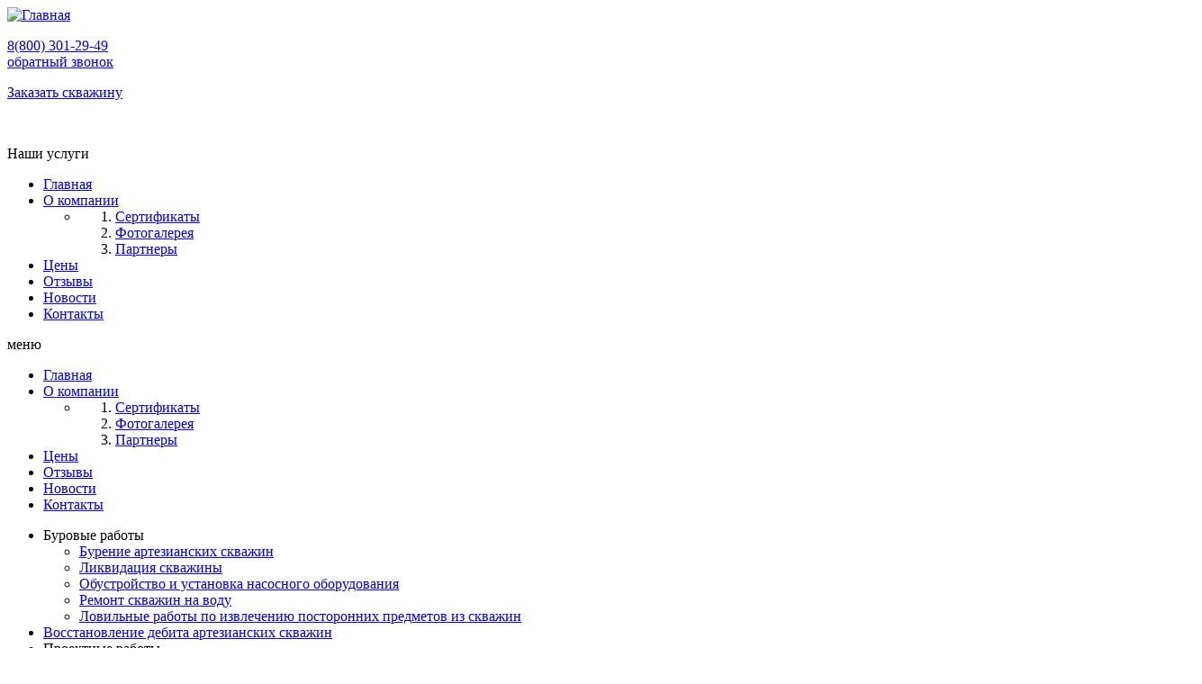

--- FILE ---
content_type: text/html; charset=utf-8
request_url: https://aquaburstroy.ru/uslugi/proektirovanie-skvazhin/ezhegodnyy-otchyot-po-vedeniyu-monitoringa-podzemnyh-vod
body_size: 10931
content:
<!DOCTYPE HTML PUBLIC "-//W3C//DTD HTML 4.01//EN" "http://www.w3.org/TR/html4/strict.dtd">
<html lang="ru" dir="ltr" class="js">
<head profile="http://www.w3.org/1999/xhtml/vocab">
  <title>Ежегодный отчёт по ведению мониторинга подземных вод в Краснодаре и Краснодарском крае</title>
  <meta http-equiv="Content-Type" content="text/html; charset=utf-8" />
<link rel="shortcut icon" href="https://aquaburstroy.ru/sites/all/themes/d7forispro/favicon.ico" type="image/vnd.microsoft.icon" />
<meta name="description" content="Компания &quot;Аквабурстрой&quot; предлагает услугу: ежегодный отчет по ведению мониторинга подземных вод (МПВ) в Краснодаре и Краснодарском крае. Телефон компании: 8(800)301-29-49." />
<meta name="keywords" content="Буровые работы, бурение скважин, бурение артезианских скважин, бурение скважин в Краснодаре, бурение скважин на воду." />
  <link type="text/css" rel="stylesheet" href="https://aquaburstroy.ru/sites/default/files/css/css_xE-rWrJf-fncB6ztZfd2huxqgxu4WO-qwma6Xer30m4.css" media="all" />
<link type="text/css" rel="stylesheet" href="https://aquaburstroy.ru/sites/default/files/css/css_YJo600u5DslEXHHEBzo7Whs7zYvH8oZK7MuO9r6-Ktg.css" media="screen" />
<link type="text/css" rel="stylesheet" href="https://aquaburstroy.ru/sites/default/files/css/css_XnT6VCNljf2qWU4IJIFrZCeR20nb4Dhi8xEmpck0i-I.css" media="all" />
<link type="text/css" rel="stylesheet" href="https://aquaburstroy.ru/sites/default/files/css/css_3ZrkNITzk07dkdJlq84JkChT_kMiUfccGbgWuz1R4F4.css" media="all" />
<link type="text/css" rel="stylesheet" href="https://aquaburstroy.ru/sites/default/files/css/css_9DLNuKTh0-xr31fYc8tM_ki-0tCx71ZcuHu2vx6WHFM.css" media="all" />
<style type="text/css" media="all">
<!--/*--><![CDATA[/*><!--*/
#back-top{right:40px;}#back-top span#button{background-color:#CCCCCC;}#back-top span#button:hover{opacity:1;filter:alpha(opacity = 1);background-color:#777777;}

/*]]>*/-->
</style>
<link type="text/css" rel="stylesheet" href="https://aquaburstroy.ru/sites/default/files/css/css_v1s4cRuzUNvVMUQucqwpERVc2EeRmh93WNe81UsMS-Q.css" media="all" />
<link type="text/css" rel="stylesheet" href="https://aquaburstroy.ru/sites/default/files/css/css_AY5tpzPeJgVSw02RD0j6pAixnqkA4m1Db9WPAMgSla0.css" media="all" />
<link type="text/css" rel="stylesheet" href="https://aquaburstroy.ru/sites/default/files/css/css_mDxCF8ImVBb6oiL7Rq6KarwvxmvDV5PjnhYNE29pt_0.css" media="print" />
        <link rel="stylesheet" type="text/css" href="//dev.unic.agency/libs/css/?modules=modal">
      <link rel="stylesheet" type="text/css" href="//aquaburstroy.ru/sites/all/themes/d7forispro/css/app.css">
      <link rel="stylesheet" type="text/css" href="//aquaburstroy.ru/sites/all/themes/d7forispro/css/develop.css">
      <script type="text/javascript" src="https://aquaburstroy.ru/sites/default/files/js/js_70Wax3nHzQ7m5ajGqkWqNJaz4ifME0JDk2PSwkSXfJA.js"></script>
<script type="text/javascript" src="//api-maps.yandex.ru/2.1/?lang=ru-RU&amp;coordorder=longlat"></script>
<script type="text/javascript" src="https://aquaburstroy.ru/sites/default/files/js/js_EwbwzX2PeLQXvr-O3uB7GrNKXtgZvAe4ccvUVctu2cc.js"></script>
<script type="text/javascript" src="https://aquaburstroy.ru/sites/default/files/js/js_4jLD6udOrSNOutE9PRnk-FeqWkIcHDCKKz8b_9Gl27c.js"></script>
<script type="text/javascript" src="https://aquaburstroy.ru/sites/default/files/js/js_MY0-z-0Ylx2Y3tzsv0SN1x4nlbt-ERSA032w0d3_La0.js"></script>
<script type="text/javascript">
<!--//--><![CDATA[//><!--
jQuery.extend(Drupal.settings, {"basePath":"\/","pathPrefix":"","ajaxPageState":{"theme":"d7forispro","theme_token":"kM_cOT5z5GoOGce5d3A8-fdfSKSSSksjBN51yPRmtYY","jquery_version":"1.7","js":{"sites\/all\/modules\/jquery_update\/replace\/jquery\/1.7\/jquery.min.js":1,"misc\/jquery.once.js":1,"misc\/drupal.js":1,"sites\/all\/modules\/tipsy\/javascripts\/jquery.tipsy.js":1,"sites\/all\/modules\/tipsy\/javascripts\/tipsy.js":1,"\/\/api-maps.yandex.ru\/2.1\/?lang=ru-RU\u0026coordorder=longlat":1,"sites\/all\/modules\/geofield_ymap\/js\/geofield_ymap.js":1,"sites\/all\/modules\/jquery_update\/replace\/ui\/external\/jquery.cookie.js":1,"sites\/all\/modules\/jquery_update\/replace\/misc\/jquery.form.min.js":1,"misc\/ajax.js":1,"sites\/all\/modules\/jquery_update\/js\/jquery_update.js":1,"public:\/\/languages\/ru_-EbMlmyLndfsbPKVmEV8SLPpNB7iLbXSjSdSy-595e8.js":1,"sites\/all\/libraries\/colorbox\/jquery.colorbox-min.js":1,"sites\/all\/modules\/colorbox\/js\/colorbox.js":1,"sites\/all\/modules\/colorbox\/js\/colorbox_load.js":1,"sites\/all\/modules\/scroll_to_top\/scroll_to_top.js":1,"misc\/textarea.js":1,"misc\/progress.js":1,"sites\/all\/modules\/colorbox\/js\/colorbox_inline.js":1,"sites\/all\/modules\/webform\/js\/webform.js":1,"sites\/all\/modules\/colorbox_node\/colorbox_node.js":1,"sites\/all\/libraries\/superfish\/superfish.js":1,"sites\/all\/modules\/superfish\/superfish.js":1,"sites\/all\/themes\/d7forispro\/owl-carousel\/owl.carousel.min.js":1,"sites\/all\/themes\/d7forispro\/js\/setting.js":1,"sites\/all\/themes\/d7forispro\/js\/bootstrap.min.js":1},"css":{"modules\/system\/system.base.css":1,"modules\/system\/system.menus.css":1,"modules\/system\/system.messages.css":1,"modules\/system\/system.theme.css":1,"sites\/all\/modules\/tipsy\/stylesheets\/tipsy.css":1,"sites\/all\/modules\/geofield_ymap\/geofield_ymap.css":1,"sites\/all\/modules\/scroll_to_top\/scroll_to_top.css":1,"sites\/all\/modules\/colorbox_node\/colorbox_node.css":1,"sites\/all\/modules\/date\/date_api\/date.css":1,"sites\/all\/modules\/date\/date_popup\/themes\/datepicker.1.7.css":1,"modules\/field\/theme\/field.css":1,"modules\/node\/node.css":1,"sites\/all\/modules\/office_hours\/office_hours.css":1,"modules\/search\/search.css":1,"modules\/user\/user.css":1,"sites\/all\/modules\/youtube\/css\/youtube.css":1,"sites\/all\/modules\/views\/css\/views.css":1,"sites\/all\/modules\/ckeditor\/css\/ckeditor.css":1,"sites\/all\/libraries\/colorbox\/example4\/colorbox.css":1,"sites\/all\/modules\/ctools\/css\/ctools.css":1,"0":1,"sites\/all\/modules\/webform\/css\/webform.css":1,"sites\/all\/libraries\/superfish\/css\/superfish.css":1,"sites\/all\/libraries\/superfish\/style\/vchmotors.css":1,"sites\/all\/themes\/d7forispro\/font-awesome\/css\/font-awesome.css":1,"sites\/all\/themes\/d7forispro\/css\/layout.css":1,"sites\/all\/themes\/d7forispro\/css\/style.css":1,"sites\/all\/themes\/d7forispro\/css\/slider.css":1,"sites\/all\/themes\/d7forispro\/css\/bootstrap.min.css":1,"sites\/all\/themes\/d7forispro\/owl-carousel\/owl.carousel.css":1,"sites\/all\/themes\/d7forispro\/css\/print.css":1}},"colorbox":{"opacity":"0.85","current":"{current} \u0438\u0437 {total}","previous":"\u00ab \u041f\u0440\u0435\u0434\u044b\u0434\u0443\u0449\u0438\u0439","next":"\u0421\u043b\u0435\u0434\u0443\u044e\u0449\u0438\u0439 \u00bb","close":"\u0417\u0430\u043a\u0440\u044b\u0442\u044c","maxWidth":"98%","maxHeight":"98%","fixed":true,"mobiledetect":false,"mobiledevicewidth":"480px"},"jcarousel":{"ajaxPath":"\/jcarousel\/ajax\/views"},"scroll_to_top":{"label":"\u041d\u0430\u0432\u0435\u0440\u0445"},"tipsy":{"custom_selectors":[{"selector":".tipsy","options":{"fade":1,"gravity":"w","delayIn":0,"delayOut":0,"trigger":"hover","opacity":"0.8","offset":0,"html":0,"tooltip_content":{"source":"attribute","selector":"title"}}}]},"geofieldYmap":{"modulePath":"\/sites\/all\/modules\/geofield_ymap","preset":""},"better_exposed_filters":{"views":{"contact":{"displays":{"block_1":{"filters":[]},"block":{"filters":[]}}}}},"ajax":{"edit-webform-ajax-submit-549":{"callback":"webform_ajax_callback","wrapper":"webform-ajax-wrapper-549","progress":{"message":"","type":"throbber"},"event":"click","url":"\/system\/ajax","submit":{"_triggering_element_name":"op","_triggering_element_value":"\u041e\u0442\u043f\u0440\u0430\u0432\u0438\u0442\u044c"}}},"urlIsAjaxTrusted":{"\/system\/ajax":true,"\/node\/549":true},"superfish":{"1":{"id":"1","sf":{"delay":"400","animation":{"opacity":"show","height":"show"},"speed":"\u0027fast\u0027","autoArrows":true,"dropShadows":false,"disableHI":false},"plugins":{"supposition":false,"bgiframe":false}}},"colorbox_node":{"width":"90%","height":"90%"}});
//--><!]]>
</script>
      <script src="https://ajax.googleapis.com/ajax/libs/jquery/2.2.4/jquery.min.js"></script>
      <script type="text/javascript" src="//dev.unic.agency/libs/js/?modules=modal"></script>
    <script type="text/javascript" src="/sites/all/themes/d7forispro/js/jquery.maskedinput.js"></script>
  <script type="text/javascript" src="/sites/all/themes/d7forispro/js/vendors.js"></script>
  <script type="text/javascript" src="/sites/all/themes/d7forispro/js/app.js"></script>
  <script type="text/javascript" src="/sites/all/themes/d7forispro/js/develop.js"></script>
  
      <style type="text/css">
      ul.menu{
        column-count: inherit!important;
      }
      #notfront-mobiluslugi #menu-uslugi{
        width: 105%!important;
      }
    </style>
    <meta name="viewport" content="width=device-width, initial-scale=1">
</head>
<body class="html not-front not-logged-in no-sidebars page-node page-node- page-node-527 node-type-uslugi" >
    <header id="header">
	<hgroup>
		<div class="container">
			<div class="row">
				<div class="col-lg-4 col-md-4 col-sm-6 col-xs-12"> <!-- логотип-->
											<div id="logo">
							<a href="/" title="Главная" rel="home" class="logo">
								<img src="https://aquaburstroy.ru/sites/all/themes/d7forispro/logo.png" alt="Главная"/>
							</a>
																				</div>
									</div>
				<div class="col-lg-8 col-md-8 col-sm-6 col-xs-12"><!-- контакты -->
											  <div class="region region-header-right">
    <div id="block-views-contact-block_1" class="block block-views headerCallback block-odd first last">
  <div class="block-inner">
            		
	<div class="content" >
		<div class="view view-contact view-id-contact view-display-id-block_1 view-dom-id-7958a41e0c013ad60ee2239bd781ae54">
        
  
  
      <div class="view-content">
        <div class="views-row views-row-1 views-row-odd views-row-first views-row-last contextual-links-region">
      
  <div class="views-field views-field-field-contacthead">        <div class="field-content"><p><a href="tel:88003012949">8(800) 301-29-49</a><br /><a class="headBtn colorbox-node" href="/node/399?width=360&amp;height=400" ymcode="OBR_ZVON">обратный звонок</a></p>
<p><a class="headBtn colorbox-node homeBannerBtn" href="/node/399?width=360&amp;height=400" ymcode="ZAKAZ_H">Заказать скважину</a></p>
<p> </p>
</div>  </div>  
  <div class="views-field views-field-contextual-links">        <span class="field-content"></span>  </div>  </div>
    </div>
  
  
  
  
  
  
</div>	</div>
	</div>
</div>  </div>
									</div>
			</div>
		</div>
	</hgroup>
</header>
<div id="header_main_menu">
	<div class="container">
		<div class="row">
		
						 <!--ДЛЯ ВНУТРЕННИХ СТРАНИЦ -->
			<div class="col-lg-2 col-md-2 col-sm-8 col-xs-8"> <!-- услуги -->
				<div id="notfront-uslugibt">
					Наши услуги
				</div>
			</div>

						
			<div class="col-lg-10 col-md-10 hidden-sm hidden-xs"> <!-- меню -->
									<div id="header-region-menu">
						  <div class="region region-header-menu">
    <div id="block-superfish-1" class="block block-superfish block-odd first last">
  <div class="block-inner">
            		
	<div class="content" >
		<ul id="superfish-1" class="menu sf-menu sf-main-menu sf-horizontal sf-style-vchmotors sf-total-items-6 sf-parent-items-1 sf-single-items-5"><li id="menu-221-1" class="first odd sf-item-1 sf-depth-1 sf-no-children"><a href="/" title="" class="sf-depth-1">Главная</a></li><li id="menu-4067-1" class="middle even sf-item-2 sf-depth-1 sf-total-children-3 sf-parent-children-0 sf-single-children-3 menuparent"><a href="/o-kompanii" class="sf-depth-1 menuparent">О компании</a><ul class="sf-megamenu"><li class="sf-megamenu-wrapper middle even sf-item-2 sf-depth-1 sf-total-children-3 sf-parent-children-0 sf-single-children-3 menuparent"><ol><li id="menu-4101-1" class="first odd sf-item-1 sf-depth-2 sf-no-children"><a href="/dokumenty" class="sf-depth-2">Сертификаты</a></li><li id="menu-4110-1" class="middle even sf-item-2 sf-depth-2 sf-no-children"><a href="/fotogalereya" class="sf-depth-2">Фотогалерея</a></li><li id="menu-4104-1" class="last odd sf-item-3 sf-depth-2 sf-no-children"><a href="/partnery" class="sf-depth-2">Партнеры</a></li></ol></li></ul></li><li id="menu-4111-1" class="middle odd sf-item-3 sf-depth-1 sf-no-children"><a href="https://aquaburstroy.ru/ceny" class="sf-depth-1">Цены</a></li><li id="menu-4102-1" class="middle even sf-item-4 sf-depth-1 sf-no-children"><a href="/otzyvy" class="sf-depth-1">Отзывы</a></li><li id="menu-4106-1" class="middle odd sf-item-5 sf-depth-1 sf-no-children"><a href="/news" class="sf-depth-1">Новости</a></li><li id="menu-3992-1" class="last even sf-item-6 sf-depth-1 sf-no-children"><a href="/kontakty" class="sf-depth-1">Контакты</a></li></ul>	</div>
	</div>
</div>  </div>
					</div>
							</div>
			<div class="hidden-lg hidden-md col-sm-4 col-xs-4"> <!-- кнопка мобильного меню -->
				  <div class="region region-header-mobilmenu">
    <div id="block-block-65" class="block block-block menuclick block-odd first last">
  <div class="block-inner">
            		
	<div class="content" >
		<p>меню</p>
	</div>
	</div>
</div>  </div>
			</div>
		</div>
		<div id="header-region-menu" class="mobilmenu row">
								<div class="hidden-lg hidden-md col-sm-12 col-xs-12"> 
						  <div class="region region-header-menu">
      <div class="region region-header-menu">
    <div id="block-superfish-1" class="block block-superfish block-odd first last">
  <div class="block-inner">
            		
	<div class="content" >
		<ul id="superfish-1" class="menu sf-menu sf-main-menu sf-horizontal sf-style-vchmotors sf-total-items-6 sf-parent-items-1 sf-single-items-5"><li id="menu-221-1" class="first odd sf-item-1 sf-depth-1 sf-no-children"><a href="/" title="" class="sf-depth-1">Главная</a></li><li id="menu-4067-1" class="middle even sf-item-2 sf-depth-1 sf-total-children-3 sf-parent-children-0 sf-single-children-3 menuparent"><a href="/o-kompanii" class="sf-depth-1 menuparent">О компании</a><ul class="sf-megamenu"><li class="sf-megamenu-wrapper middle even sf-item-2 sf-depth-1 sf-total-children-3 sf-parent-children-0 sf-single-children-3 menuparent"><ol><li id="menu-4101-1" class="first odd sf-item-1 sf-depth-2 sf-no-children"><a href="/dokumenty" class="sf-depth-2">Сертификаты</a></li><li id="menu-4110-1" class="middle even sf-item-2 sf-depth-2 sf-no-children"><a href="/fotogalereya" class="sf-depth-2">Фотогалерея</a></li><li id="menu-4104-1" class="last odd sf-item-3 sf-depth-2 sf-no-children"><a href="/partnery" class="sf-depth-2">Партнеры</a></li></ol></li></ul></li><li id="menu-4111-1" class="middle odd sf-item-3 sf-depth-1 sf-no-children"><a href="https://aquaburstroy.ru/ceny" class="sf-depth-1">Цены</a></li><li id="menu-4102-1" class="middle even sf-item-4 sf-depth-1 sf-no-children"><a href="/otzyvy" class="sf-depth-1">Отзывы</a></li><li id="menu-4106-1" class="middle odd sf-item-5 sf-depth-1 sf-no-children"><a href="/news" class="sf-depth-1">Новости</a></li><li id="menu-3992-1" class="last even sf-item-6 sf-depth-1 sf-no-children"><a href="/kontakty" class="sf-depth-1">Контакты</a></li></ul>	</div>
	</div>
</div>  </div>
  </div>
					</div>
					</div>
	</div>
</div>


 <!--ДЛЯ ВНУТРЕННИХ СТРАНИЦ -->
<div id="page" class="bg container">
	<div class="row">
		<div id="mobiluslugi" class="hidden-lg hidden-md col-sm-6 col-xs-12">
			<!-- меню услуги -->
							<div id="menu-uslugi">  <div class="region region-menu-uslugi">
    <div id="block-menu-menu-produkcia" class="block block-menu block-odd first last">
  <div class="block-inner">
            		
	<div class="content" >
		<ul class="menu"><li class="first expanded id- mid-4086"><span class="nolink">Буровые работы</span><ul class="menu"><li class="first leaf id- mid-4112"><a href="/uslugi/burenie-artezianskih-skvazhin">Бурение артезианских скважин</a></li>
<li class="leaf id- mid-4092"><a href="/uslugi/likvidaciya-skvazhiny-metodom-tamponirovaniya">Ликвидация скважины</a></li>
<li class="leaf id- mid-4091"><a href="/uslugi/obustroystvo-i-ustanovka-nasosnogo-oborudovaniya">Обустройство и установка насосного оборудования</a></li>
<li class="leaf id- mid-4090"><a href="/uslugi/remont-skvazhin-na-vodu">Ремонт скважин на воду</a></li>
<li class="last leaf id- mid-4089"><a href="/uslugi/lovilnye-raboty-po-izvlecheniyu-postoronnih-predmetov-iz-skvazhin">Ловильные работы по извлечению посторонних предметов из скважин</a></li>
</ul></li>
<li class="leaf id- mid-4088"><a href="/uslugi/vosstanovlenie-debita-artezianskih-skvazhin">Восстановление дебита артезианских скважин</a></li>
<li class="expanded active-trail id- mid-4085"><span class="active-trail nolink">Проектные работы</span><ul class="menu"><li class="first leaf id- mid-4099"><a href="/uslugi/proektirovanie-skvazhin/gidrogeologicheskoe-zaklyuchenie">Гидрогеологическое заключение</a></li>
<li class="leaf id- mid-4098"><a href="/uslugi/proektirovanie-skvazhin/proekt-zon-sanitarnoy-ohrany">Проект зон санитарной охраны</a></li>
<li class="leaf id- mid-4097"><a href="/uslugi/proektirovanie-skvazhin/proekt-na-burenie-skvazhin">Проект на бурение скважин</a></li>
<li class="leaf id- mid-4096"><a href="/uslugi/proektirovanie-skvazhin/tehnicheskiy-proekt-vodozabora">Технический проект водозабора</a></li>
<li class="last leaf active-trail id- mid-4095"><a href="/uslugi/proektirovanie-skvazhin/ezhegodnyy-otchyot-po-vedeniyu-monitoringa-podzemnyh-vod" class="active-trail active">Ежегодный отчёт по ведению мониторинга подземных вод</a></li>
</ul></li>
<li class="leaf id- mid-4113"><a href="/uslugi/teleinspekciya-skvazhin">Телеинспекция скважин</a></li>
<li class="leaf id- mid-4087"><a href="/uslugi/poluchenie-licenzii-na-nedropolzovanie">Получение лицензии на недропользование</a></li>
<li class="last leaf id- mid-4114"><a href="/uslugi/geofizicheskie-issledovaniya">Геофизические исследования</a></li>
</ul>	</div>
	</div>
</div>  </div>
</div>
				
		</div>
		<div id="notfront-mobiluslugi" class="col-lg-4 col-md-4 hidden-sm hidden-xs">
			<!-- меню услуги -->
							<div id="menu-uslugi">  <div class="region region-menu-uslugi">
      <div class="region region-menu-uslugi">
    <div id="block-menu-menu-produkcia" class="block block-menu block-odd first last">
  <div class="block-inner">
            		
	<div class="content" >
		<ul class="menu"><li class="first expanded id- mid-4086"><span class="nolink">Буровые работы</span><ul class="menu"><li class="first leaf id- mid-4112"><a href="/uslugi/burenie-artezianskih-skvazhin">Бурение артезианских скважин</a></li>
<li class="leaf id- mid-4092"><a href="/uslugi/likvidaciya-skvazhiny-metodom-tamponirovaniya">Ликвидация скважины</a></li>
<li class="leaf id- mid-4091"><a href="/uslugi/obustroystvo-i-ustanovka-nasosnogo-oborudovaniya">Обустройство и установка насосного оборудования</a></li>
<li class="leaf id- mid-4090"><a href="/uslugi/remont-skvazhin-na-vodu">Ремонт скважин на воду</a></li>
<li class="last leaf id- mid-4089"><a href="/uslugi/lovilnye-raboty-po-izvlecheniyu-postoronnih-predmetov-iz-skvazhin">Ловильные работы по извлечению посторонних предметов из скважин</a></li>
</ul></li>
<li class="leaf id- mid-4088"><a href="/uslugi/vosstanovlenie-debita-artezianskih-skvazhin">Восстановление дебита артезианских скважин</a></li>
<li class="expanded active-trail id- mid-4085"><span class="active-trail nolink">Проектные работы</span><ul class="menu"><li class="first leaf id- mid-4099"><a href="/uslugi/proektirovanie-skvazhin/gidrogeologicheskoe-zaklyuchenie">Гидрогеологическое заключение</a></li>
<li class="leaf id- mid-4098"><a href="/uslugi/proektirovanie-skvazhin/proekt-zon-sanitarnoy-ohrany">Проект зон санитарной охраны</a></li>
<li class="leaf id- mid-4097"><a href="/uslugi/proektirovanie-skvazhin/proekt-na-burenie-skvazhin">Проект на бурение скважин</a></li>
<li class="leaf id- mid-4096"><a href="/uslugi/proektirovanie-skvazhin/tehnicheskiy-proekt-vodozabora">Технический проект водозабора</a></li>
<li class="last leaf active-trail id- mid-4095"><a href="/uslugi/proektirovanie-skvazhin/ezhegodnyy-otchyot-po-vedeniyu-monitoringa-podzemnyh-vod" class="active-trail active">Ежегодный отчёт по ведению мониторинга подземных вод</a></li>
</ul></li>
<li class="leaf id- mid-4113"><a href="/uslugi/teleinspekciya-skvazhin">Телеинспекция скважин</a></li>
<li class="leaf id- mid-4087"><a href="/uslugi/poluchenie-licenzii-na-nedropolzovanie">Получение лицензии на недропользование</a></li>
<li class="last leaf id- mid-4114"><a href="/uslugi/geofizicheskie-issledovaniya">Геофизические исследования</a></li>
</ul>	</div>
	</div>
</div>  </div>
  </div>
</div>
				
		</div>
		<div id="rightside" class="col-lg-8 col-md-8 col-sm-12 col-xs-12">
			<div class="row"><!-- хлебные крошки -->
				<div class="inner column center col-lg-12 col-md-12 col-sm-12 col-xs-12">
											<div id="breadcrumb"><h2 class="element-invisible">Вы здесь</h2><div class="breadcrumb"><span class="inline odd first"><a href="/">Главная</a></span> <span class="delimiter">-</span> <span class="inline even last">Ежегодный отчёт по ведению мониторинга подземных вод</span></div></div>
						
				</div>	
			</div>	
						<div class="row"><!-- вывод основного контента -->
				<div id="content-inner" class="inner column center col-lg-12 col-md-12 col-sm-12 col-xs-12">
																		<h1 class="title">Ежегодный отчёт по ведению мониторинга подземных вод</h1>
							
						
																
					  <div class="region region-content">
    <div id="block-system-main" class="block block-system block-odd first">
  <div class="block-inner">
            		
	<div class="content" >
		<article class="node node-uslugi node-promoted node-odd">
	<div class="node-inner">
    
	


    

  	<div class="content">
  	  <div class="field field-name-body field-type-text-with-summary field-label-hidden"><div class="field-items"><div class="field-item even"><style type="text/css">
<!--/*--><![CDATA[/* ><!--*/

.priceblock-title {
        color: #1B6683;
        font-size: 37px;
        text-align: center;
        display: block;
        margin-bottom: 40px;
       font-weight: bold;
    }
    .price-block-wrap table{
        border-collapse: collapse;
    }
    .price-block-wrap table thead {
        background-color: #F8F8F8;;
    }
    .price-block-wrap table th, .price-block-wrap table td {
        padding: 15px 30px;
        text-align: left;
        color: #202333;
        font-size: 14px;
    }
    .price-block-wrap table tr {
        border-bottom: 1px solid#EEEEEE;
    }
    @media screen and (max-width: 850px) {
        .priceblock-title {
            font-size: 24px;
        }
        .price-block-wrap table th, .price-block-wrap table td {
        padding: 10px 5px;
        }
        .price-block-wrap {
            overflow-x: scroll;
        }
        .price-block-wrap table {
            min-width: 700px;
        }
/*--><!]]>*/
</style><p> </p>
<div class="price-block">
<div class="container">
<div class="price-block-wrap">
<table cellpadding="0" cellspacing="0" class="price-table" style="width: 697px;"><thead><tr><th style="width: 634px;">
							Услуга</th>
<th style="width: 634px;">
							Цена</th>
</tr></thead><tbody><tr><td style="width: 634px;">
							Ежегодный отчёт по ведению мониторинга</td>
<td style="width: 634px;">
							от 5000 руб.</td>
</tr></tbody></table></div>
</div>
</div>
<p> </p>
<p class="rtejustify">Говоря о мониторинге подземных вод (МПВ), подразумевают осуществление целого комплекса мероприятий, необходимых для контроля их состояния на определенном участке.</p>
<p class="rtejustify"> </p>
<p class="rtejustify">В частности, проверяется качество, уровень температуры, санитарное состояние ЗСО, тех.состояние и необходимость проведения <a href="https://aquaburstroy.ru/uslugi/remont-skvazhin-na-vodu" title="Ремонт скважин по доступной цене">ремонта скважины</a>.</p>
<p class="rtejustify"> </p>
<p class="rtejustify">Согласно действующему законодательству и лицензиям, которые получает недропользователь, он обязан следить за состоянием объектов и проводить мониторинг за свой счёт.</p>
<p class="rtejustify"> </p>
<p class="rtejustify">Заметим, что обязанность вести и сдавать ежегодные отчёты обязаны все юридические лица, которые занимаются добычей подземных вод. В противном случае это является административным правонарушением, за что положен штраф до полумиллиона рублей. Также лицензию могут аннулировать.</p>
<h2 class="rtejustify">
	 </h2>
<h2 class="rtejustify">
	Какие данные содержит отчет?</h2>
<p class="rtejustify"> </p>
<p class="rtejustify">В ходе проведения мониторинга подземных вод наши специалисты собирают данные, которые используются в качестве информационной основы для того, чтобы:</p>
<ul><li class="rtejustify">
		- оценить состояние гидротехнического сооружения и понять, насколько оно соответствует условиям, стандартам и требованиям, прописанным в имеющейся лицензии;</li>
<li class="rtejustify">
		- разработать предложения для разумного использования подземных вод и предотвратить либо ослабить негативный эффект воздействия на подземные воды;</li>
<li class="rtejustify">
		- спрогнозировать условия изменения уровня и хим.состава вод;</li>
<li class="rtejustify">
		- оценить эффективность проводимых мероприятий по их охране.</li>
</ul><p class="rtejustify"> </p>
<p class="rtejustify">В результате сдачи отчетности по МПВ государственные органы проставляют отметки о её принятии (иногда это могут быть оформленные в виде письма справки). Как отчет, так и все прочие документы на водозабор недропользователь должен хранить у себя, и по запросу контролирующих органов предъявлять их.</p>
<p class="rtejustify"> </p>
<p class="rtejustify"> </p>
</div></div></div>  	</div> <!-- /content -->
  	
      	



            
	</div> <!-- /node-inner -->
</article> <!-- /article #node -->	</div>
	</div>
</div><div id="block-webform-client-block-549" class="block block-webform block-even">
  <div class="block-inner">
              <div class="block-title">Заказать расчет стоимости</div>
        		
	<div class="content" >
		<div id="webform-ajax-wrapper-549"><form class="webform-client-form" enctype="multipart/form-data" action="/node/549" method="post" id="webform-client-form-549" accept-charset="UTF-8"><div><div class="form-item webform-component webform-component-textfield" id="webform-component-imya">
  <label for="edit-submitted-imya">Имя <span class="form-required" title="Обязательное поле">*</span></label>
 <input type="text" id="edit-submitted-imya" name="submitted[imya]" value="" size="60" maxlength="128" class="form-text required" />
</div>
<div class="form-item webform-component webform-component-textfield" id="webform-component-telefon">
  <label for="edit-submitted-telefon">Телефон <span class="form-required" title="Обязательное поле">*</span></label>
 <input type="text" id="edit-submitted-telefon" name="submitted[telefon]" value="" size="60" maxlength="128" class="form-text required" />
</div>
<div class="form-item webform-component webform-component-textarea" id="webform-component-soobshchenie">
  <label for="edit-submitted-soobshchenie">Сообщение </label>
 <div class="form-textarea-wrapper resizable"><textarea id="edit-submitted-soobshchenie" name="submitted[soobshchenie]" cols="60" rows="5" class="form-textarea"></textarea></div>
</div>
<div class="form-item webform-component webform-component-checkboxes webform-container-inline" id="webform-component-ya-soglasena-na-obrabotku-moih-personalnyh-dannyh">
  <label for="edit-submitted-ya-soglasena-na-obrabotku-moih-personalnyh-dannyh">Я согласен(а) на обработку моих персональных данных <span class="form-required" title="Обязательное поле">*</span></label>
 <div id="edit-submitted-ya-soglasena-na-obrabotku-moih-personalnyh-dannyh" class="form-checkboxes"><div class="form-item form-type-checkbox form-item-submitted-ya-soglasena-na-obrabotku-moih-personalnyh-dannyh-ДА">
 <input type="checkbox" id="edit-submitted-ya-soglasena-na-obrabotku-moih-personalnyh-dannyh-1" name="submitted[ya_soglasena_na_obrabotku_moih_personalnyh_dannyh][ДА]" value="ДА" class="form-checkbox" />  <label class="option" for="edit-submitted-ya-soglasena-na-obrabotku-moih-personalnyh-dannyh-1">Я согласен(а) на обработку моих <a href="/politika-konfidencialnosti" target="_blank">персональных данных</a> </label>

</div>
</div>
</div>
<input type="hidden" name="details[sid]" />
<input type="hidden" name="details[page_num]" value="1" />
<input type="hidden" name="details[page_count]" value="1" />
<input type="hidden" name="details[finished]" value="0" />
<input type="hidden" name="form_build_id" value="form-NpkIiiflWiV1GquCB7QFYk7Oi48rpjthn816BazksVI" />
<input type="hidden" name="form_id" value="webform_client_form_549" />
<input type="hidden" name="webform_ajax_wrapper_id" value="webform-ajax-wrapper-549" />
<div class="form-actions form-wrapper" id="edit-actions"><input type="submit" id="edit-webform-ajax-submit-549" name="op" value="Отправить" class="form-submit" /></div></div></form></div>	</div>
	</div>
</div><div id="block-block-73" class="block block-block block-odd last">
  <div class="block-inner">
            		
	<div class="content" >
		<div style="margin-top: 50px;">
<div class="region region-header-menu2">
<div class="block block-views row block-odd first last" id="block-views-uslugi_term-block">
<div class="block-inner">
<div class="block-title">
					Рекомендуемые услуги</div>
<div class="content">
<div class="view view-uslugi-term view-id-uslugi_term view-display-id-block view-dom-id-e638f8ae24cd4eec6fa5de19ab8366c0">
<div class="view-content">
<div class="views-row views-row-1 views-row-odd views-row-first col-lg-3 col-md-3 col-sm-6 col-xs-12" style="padding: 5px;">
<div class="views-field views-field-nothing">
<div class="border" style="    height: 220px;">
										<span class="field-content"><a href="/uslugi/likvidaciya-skvazhiny-metodom-tamponirovaniya"><img alt="Проектирование скважин в городе" height="324" src="/sites/all/themes/d7forispro/images/1y.jpg" width="500" /></a> <a href="/uslugi/likvidaciya-skvazhiny-metodom-tamponirovaniya">Ликвидация скважины</a> </span></div>
</div>
</div>
<div class="views-row views-row-2 views-row-even col-lg-3 col-md-3 col-sm-6 col-xs-12" style="padding: 5px;">
<div class="views-field views-field-nothing">
<div class="border" style="    height: 220px;">
										<span class="field-content"><a href="/uslugi/remont-skvazhin-na-vodu"><img alt="" height="324" src="/sites/all/themes/d7forispro/images/4y.jpg" width="500" /></a> <a href="/uslugi/remont-skvazhin-na-vodu">Ремонт скважин</a> </span></div>
</div>
</div>
<div class="views-row views-row-3 views-row-odd col-lg-3 col-md-3 col-sm-6 col-xs-12" style="padding: 5px;">
<div class="views-field views-field-nothing">
<div class="border" style="    height: 220px;">
										<span class="field-content"><a href="/uslugi/proektirovanie-skvazhin/gidrogeologicheskoe-zaklyuchenie"><img alt="Восстановление дебита" height="324" src="/sites/all/themes/d7forispro/images/3y.jpg" width="500" /></a> <a href="/uslugi/proektirovanie-skvazhin/gidrogeologicheskoe-zaklyuchenie">Гидрогеологическое заключение</a> </span></div>
</div>
</div>
<div class="views-row views-row-4 views-row-even views-row-last col-lg-3 col-md-3 col-sm-6 col-xs-12" style="padding: 5px;">
<div class="views-field views-field-nothing">
<div class="border" style="    height: 220px;">
										<span class="field-content"><a href="/uslugi/poluchenie-licenzii-na-nedropolzovanie-1"><img alt="лицензии на недропользование" height="324" src="/sites/all/themes/d7forispro/images/2y.jpg" width="500" /></a> <a href="/uslugi/poluchenie-licenzii-na-nedropolzovanie-1">Получение лицензии на недропользование</a> </span></div>
</div>
</div>
</div>
</div>
</div>
</div>
</div>
</div>
</div>
	</div>
	</div>
</div>  </div>

					<article class="uniqForm">
						<form class="form grid12 zwebForm">
							<input type="hidden" name="form-id" value="2" />
							<div class="titleWrap x12">
								<p>Задать вопрос</p>
							</div>
							<div class="field x6 sm12">
								<input type="text" name="name" required>
								<label>Имя*</label>
							</div>
							<div class="field x6 sm12">
								<input type="tel" name="phone" required>
								<label>Телефон*</label>
							</div>
							<div class="field x12">
								<textarea type="text" name="message" class="phone"></textarea>
								<label>Ваши вопросы</label>
							</div>
							<div class="checkbox x12" data-stagger>
								<div class="checkboxField">
									<input type="checkbox" id="zwebFormCheck2" name="sogl" checked>
									<label class="checkbox__label" for="zwebFormCheck2"></label>
								</div>
								<label class="checkboxText" for="zwebFormCheck2">Я согласен на <a href="/policy" target="_blank">обработку персональных данных</a></label>
							</div>
							<div class="btnWrap x12">
								<button type="submit" class="btn full">Отправить</button>
							</div>
						</form>
					</article>
				</div>				
			</div>
		</div>
	</div>
</div>


<footer id="footer">
	<div class="container">
		<div id="content_foot" class="row"><!-- вывод меню футера -->
			  <div class="region region-content-foot">
    <div id="block-block-66" class="block block-block col-lg-6 col-md-6 col-sm-6 col-xs-12 block-odd first">
  <div class="block-inner">
            		
	<div class="content" >
		<p><strong>АКВАБУРСТРОЙ</strong></p>
<p>Подводя итог, мы надеемся на сотрудничество на взаимовыгодных условиях и с Вами. Мы всегда рады видеть Вас в числе наших заказчиков!</p>
	</div>
	</div>
</div><div id="block-views-contact-block" class="block block-views col-lg-6 col-md-6 col-sm-6 col-xs-12 block-even last">
  <div class="block-inner">
            		
	<div class="content" >
		<div class="view view-contact view-id-contact view-display-id-block view-dom-id-5258f94cefa422e0ed8faf63eab6e103">
        
  
  
      <div class="view-content">
        <div class="views-row views-row-1 views-row-odd views-row-first views-row-last contextual-links-region">
      
  <div class="views-field views-field-field-contactfoot">        <div class="field-content"><p class="rteright"><a href="tel:88619914929">8(861) 991-49-29</a><br /><a href="tel:88003012949">8(800) 301-29-49</a><br /><a href="tel:89180964111">8(918) 096-41-11</a><br /><a href="mailto:">aquaburstroy@yandex.ru</a></p>
<p class="rteright">Адрес: Сормовская 204/7</p>
</div>  </div>  
  <div class="views-field views-field-contextual-links">        <span class="field-content"></span>  </div>  </div>
    </div>
  
  
  
  
  
  
</div>	</div>
	</div>
</div>  </div>
		</div>
		<div class="row"><!-- вывод второго футера -->
			<div class="copyright">
				<div class="grid col-lg-6 col-md-6 col-sm-6 col-xs-12">
					<div class="live">  <div class="region region-footer">
    <div id="block-block-44" class="block block-block block-odd first last">
  <div class="block-inner">
            		
	<div class="content" >
		<div>
<!--LiveInternet counter--><script type="text/javascript">
/*document.write("<a href='//www.liveinternet.ru/click' "+
"target=_blank><img src='//counter.yadro.ru/hit?t44.10;r"+
escape(document.referrer)+((typeof(screen)=="undefined")?"":
";s"+screen.width+"*"+screen.height+"*"+(screen.colorDepth?
screen.colorDepth:screen.pixelDepth))+";u"+escape(document.URL)+
";h"+escape(document.title.substring(0,150))+";"+Math.random()+
"' alt='' title='LiveInternet' "+
"border='0' width='31' height='31'><\/a>")*/
</script><!--/LiveInternet-->
<!-- Yandex.Metrika informer -->
<!-- <a href="http://metrika.yandex.ru/stat/?id=22160803&amp;from=informer"
target="_blank" rel="nofollow"><img src="https://bs.yandex.ru/informer/22160803/3_1_FFFFFFFF_EFEFEFFF_0_pageviews"
style="width:88px; height:31px; border:0;" alt="Яндекс.Метрика" title="Яндекс.Метрика: данные за сегодня (просмотры, визиты и уникальные посетители)" onclick="try{Ya.Metrika.informer({i:this,id:22160803,lang:'ru'});return false}catch(e){}"/></a>  -->
<!-- /Yandex.Metrika informer -->
<!-- Yandex.Metrika counter -->
<!--  <script type="text/javascript">
(function (d, w, c) {
    (w[c] = w[c] || []).push(function() {
        try {
            w.yaCounter22160803 = new Ya.Metrika({id:22160803,
                    webvisor:true,
                    clickmap:true,
                    trackLinks:true,
                    accurateTrackBounce:true});
        } catch(e) { }
    });

    var n = d.getElementsByTagName("script")[0],
        s = d.createElement("script"),
        f = function () { n.parentNode.insertBefore(s, n); };
    s.type = "text/javascript";
    s.async = true;
    s.src = (d.location.protocol == "https:" ? "https:" : "http:") + "//mc.yandex.ru/metrika/watch.js";

    if (w.opera == "[object Opera]") {
        d.addEventListener("DOMContentLoaded", f, false);
    } else { f(); }
})(document, window, "yandex_metrika_callbacks");
</script>
<noscript><div><img src="//mc.yandex.ru/watch/22160803" style="position:absolute; left:-9999px;" alt="" /></div></noscript> -->
<!-- /Yandex.Metrika counter -->
<!-- Global site tag (gtag.js) - Google Analytics -->
<script async src="https://www.googletagmanager.com/gtag/js?id=UA-116547143-25"></script>
<script>
  window.dataLayer = window.dataLayer || [];
  function gtag(){dataLayer.push(arguments);}
  gtag('js', new Date());

  gtag('config', 'UA-116547143-25');
</script>
<!-- Yandex.Metrika counter -->
<script type="text/javascript" >
   (function(m,e,t,r,i,k,a){m[i]=m[i]||function(){(m[i].a=m[i].a||[]).push(arguments)};
   m[i].l=1*new Date();k=e.createElement(t),a=e.getElementsByTagName(t)[0],k.async=1,k.src=r,a.parentNode.insertBefore(k,a)})
   (window, document, "script", "https://mc.yandex.ru/metrika/tag.js", "ym");

   ym(54283675, "init", {
        clickmap:true,
        trackLinks:true,
        accurateTrackBounce:true,
        webvisor:true
   });
</script>
<noscript><div><img src="https://mc.yandex.ru/watch/54283675" style="position:absolute; left:-9999px;" alt="" /></div></noscript>
<!-- /Yandex.Metrika counter -->
</div>
<div>
	© 2026 г. Продвижение сайта - <a target="_blank" href="https://maxi-top.ru"> MAXITOP</a></div>
	</div>
	</div>
</div>  </div>
</div>
				</div>
				<div id="great" class="grid col-lg-6 col-md-6 col-sm-6 col-xs-12">
					<div class="index">Создание сайтов <br/><a href="https://mir-idey.com" rel="nofollow" target="_blank">https://mir-idey.com</a></div> 
				</div>
			</div>
		</div>
	</div>
</footer> <!-- /footer -->  <div class="overlay" style="
  position: fixed; 
  width: 100%; 
  height: 100%; 
  top:0; 
  left: 0;
  background-color: black; 
  opacity: .1; 
  display: none;
"></div>
  </body>

</html>